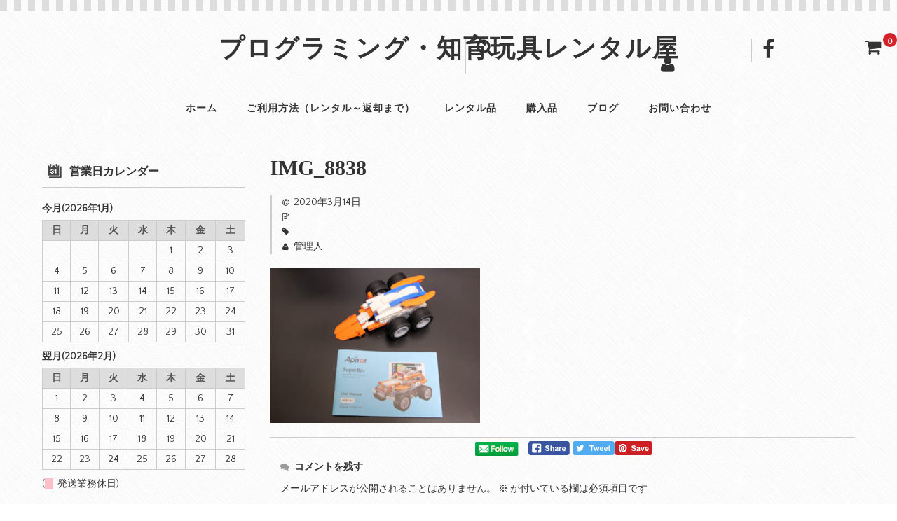

--- FILE ---
content_type: text/html; charset=UTF-8
request_url: https://edu-tool-rental.shop/apitor-superbot%EF%BC%88%E3%82%A2%E3%83%94%E3%82%BF%E2%80%95%E3%82%B9%E3%83%BC%E3%83%91%E3%83%BC%E3%83%9C%E3%83%83%E3%83%88%EF%BC%89-robot-kit/img_8838/
body_size: 15309
content:
<!DOCTYPE html>
<html dir="ltr" lang="ja"
	prefix="og: https://ogp.me/ns#" >
<head>
<meta charset="UTF-8" />
<meta name="viewport" content="width=device-width, user-scalable=no">
<meta name="format-detection" content="telephone=no"/>
<title>IMG_8838 | プログラミング・知育玩具レンタル屋</title>

		<!-- All in One SEO 4.4.4 - aioseo.com -->
		<meta name="robots" content="max-image-preview:large" />
		<link rel="canonical" href="https://edu-tool-rental.shop/apitor-superbot%ef%bc%88%e3%82%a2%e3%83%94%e3%82%bf%e2%80%95%e3%82%b9%e3%83%bc%e3%83%91%e3%83%bc%e3%83%9c%e3%83%83%e3%83%88%ef%bc%89-robot-kit/img_8838/" />
		<meta name="generator" content="All in One SEO (AIOSEO) 4.4.4" />
		<meta property="og:locale" content="ja_JP" />
		<meta property="og:site_name" content="プログラミング・知育玩具レンタル屋 | レゴやプログラミング教育道具レンタルショップ" />
		<meta property="og:type" content="article" />
		<meta property="og:title" content="IMG_8838 | プログラミング・知育玩具レンタル屋" />
		<meta property="og:url" content="https://edu-tool-rental.shop/apitor-superbot%ef%bc%88%e3%82%a2%e3%83%94%e3%82%bf%e2%80%95%e3%82%b9%e3%83%bc%e3%83%91%e3%83%bc%e3%83%9c%e3%83%83%e3%83%88%ef%bc%89-robot-kit/img_8838/" />
		<meta property="article:published_time" content="2020-03-14T09:29:06+00:00" />
		<meta property="article:modified_time" content="2020-03-14T09:29:06+00:00" />
		<meta name="twitter:card" content="summary" />
		<meta name="twitter:title" content="IMG_8838 | プログラミング・知育玩具レンタル屋" />
		<script type="application/ld+json" class="aioseo-schema">
			{"@context":"https:\/\/schema.org","@graph":[{"@type":"BreadcrumbList","@id":"https:\/\/edu-tool-rental.shop\/apitor-superbot%ef%bc%88%e3%82%a2%e3%83%94%e3%82%bf%e2%80%95%e3%82%b9%e3%83%bc%e3%83%91%e3%83%bc%e3%83%9c%e3%83%83%e3%83%88%ef%bc%89-robot-kit\/img_8838\/#breadcrumblist","itemListElement":[{"@type":"ListItem","@id":"https:\/\/edu-tool-rental.shop\/#listItem","position":1,"item":{"@type":"WebPage","@id":"https:\/\/edu-tool-rental.shop\/","name":"\u30db\u30fc\u30e0","description":"\u30d7\u30ed\u30b0\u30e9\u30df\u30f3\u30b0\u306b\u4f7f\u3046\u30ed\u30dc\u30c3\u30c8\u3084\u77e5\u80b2\u73a9\u5177\u306e\u30ec\u30f3\u30bf\u30eb\u30b5\u30a4\u30c8\u3067\u3059\u3002 \u8cfc\u5165\u3059\u308b\u524d\u306b\u8a66\u3057\u3066\u307f\u305f\u3044\u3001\u8272\u3005\u89e6\u3063\u3066\u307f\u305f\u3044\u306a\u3069\u306e\u8981\u671b\u304c\u3042\u308c\u3070\u3054\u89a7\u304f\u3060\u3055\u3044\u3002","url":"https:\/\/edu-tool-rental.shop\/"},"nextItem":"https:\/\/edu-tool-rental.shop\/apitor-superbot%ef%bc%88%e3%82%a2%e3%83%94%e3%82%bf%e2%80%95%e3%82%b9%e3%83%bc%e3%83%91%e3%83%bc%e3%83%9c%e3%83%83%e3%83%88%ef%bc%89-robot-kit\/img_8838\/#listItem"},{"@type":"ListItem","@id":"https:\/\/edu-tool-rental.shop\/apitor-superbot%ef%bc%88%e3%82%a2%e3%83%94%e3%82%bf%e2%80%95%e3%82%b9%e3%83%bc%e3%83%91%e3%83%bc%e3%83%9c%e3%83%83%e3%83%88%ef%bc%89-robot-kit\/img_8838\/#listItem","position":2,"item":{"@type":"WebPage","@id":"https:\/\/edu-tool-rental.shop\/apitor-superbot%ef%bc%88%e3%82%a2%e3%83%94%e3%82%bf%e2%80%95%e3%82%b9%e3%83%bc%e3%83%91%e3%83%bc%e3%83%9c%e3%83%83%e3%83%88%ef%bc%89-robot-kit\/img_8838\/","name":"IMG_8838","url":"https:\/\/edu-tool-rental.shop\/apitor-superbot%ef%bc%88%e3%82%a2%e3%83%94%e3%82%bf%e2%80%95%e3%82%b9%e3%83%bc%e3%83%91%e3%83%bc%e3%83%9c%e3%83%83%e3%83%88%ef%bc%89-robot-kit\/img_8838\/"},"previousItem":"https:\/\/edu-tool-rental.shop\/#listItem"}]},{"@type":"ItemPage","@id":"https:\/\/edu-tool-rental.shop\/apitor-superbot%ef%bc%88%e3%82%a2%e3%83%94%e3%82%bf%e2%80%95%e3%82%b9%e3%83%bc%e3%83%91%e3%83%bc%e3%83%9c%e3%83%83%e3%83%88%ef%bc%89-robot-kit\/img_8838\/#itempage","url":"https:\/\/edu-tool-rental.shop\/apitor-superbot%ef%bc%88%e3%82%a2%e3%83%94%e3%82%bf%e2%80%95%e3%82%b9%e3%83%bc%e3%83%91%e3%83%bc%e3%83%9c%e3%83%83%e3%83%88%ef%bc%89-robot-kit\/img_8838\/","name":"IMG_8838 | \u30d7\u30ed\u30b0\u30e9\u30df\u30f3\u30b0\u30fb\u77e5\u80b2\u73a9\u5177\u30ec\u30f3\u30bf\u30eb\u5c4b","inLanguage":"ja","isPartOf":{"@id":"https:\/\/edu-tool-rental.shop\/#website"},"breadcrumb":{"@id":"https:\/\/edu-tool-rental.shop\/apitor-superbot%ef%bc%88%e3%82%a2%e3%83%94%e3%82%bf%e2%80%95%e3%82%b9%e3%83%bc%e3%83%91%e3%83%bc%e3%83%9c%e3%83%83%e3%83%88%ef%bc%89-robot-kit\/img_8838\/#breadcrumblist"},"author":{"@id":"https:\/\/edu-tool-rental.shop\/author\/ozeki_kanri\/#author"},"creator":{"@id":"https:\/\/edu-tool-rental.shop\/author\/ozeki_kanri\/#author"},"datePublished":"2020-03-14T09:29:06+09:00","dateModified":"2020-03-14T09:29:06+09:00"},{"@type":"Organization","@id":"https:\/\/edu-tool-rental.shop\/#organization","name":"\u30d7\u30ed\u30b0\u30e9\u30df\u30f3\u30b0\u30fb\u77e5\u80b2\u73a9\u5177\u30ec\u30f3\u30bf\u30eb\u5c4b","url":"https:\/\/edu-tool-rental.shop\/"},{"@type":"Person","@id":"https:\/\/edu-tool-rental.shop\/author\/ozeki_kanri\/#author","url":"https:\/\/edu-tool-rental.shop\/author\/ozeki_kanri\/","name":"\u7ba1\u7406\u4eba","image":{"@type":"ImageObject","@id":"https:\/\/edu-tool-rental.shop\/apitor-superbot%ef%bc%88%e3%82%a2%e3%83%94%e3%82%bf%e2%80%95%e3%82%b9%e3%83%bc%e3%83%91%e3%83%bc%e3%83%9c%e3%83%83%e3%83%88%ef%bc%89-robot-kit\/img_8838\/#authorImage","url":"https:\/\/secure.gravatar.com\/avatar\/80cfdb77ead864f20401658a16d736f0?s=96&d=mm&r=g","width":96,"height":96,"caption":"\u7ba1\u7406\u4eba"}},{"@type":"WebSite","@id":"https:\/\/edu-tool-rental.shop\/#website","url":"https:\/\/edu-tool-rental.shop\/","name":"\u30d7\u30ed\u30b0\u30e9\u30df\u30f3\u30b0\u30fb\u77e5\u80b2\u73a9\u5177\u30ec\u30f3\u30bf\u30eb\u5c4b","description":"\u30ec\u30b4\u3084\u30d7\u30ed\u30b0\u30e9\u30df\u30f3\u30b0\u6559\u80b2\u9053\u5177\u30ec\u30f3\u30bf\u30eb\u30b7\u30e7\u30c3\u30d7","inLanguage":"ja","publisher":{"@id":"https:\/\/edu-tool-rental.shop\/#organization"}}]}
		</script>
		<!-- All in One SEO -->

<link rel='dns-prefetch' href='//fonts.googleapis.com' />
<link rel="alternate" type="application/rss+xml" title="プログラミング・知育玩具レンタル屋 &raquo; IMG_8838 のコメントのフィード" href="https://edu-tool-rental.shop/apitor-superbot%ef%bc%88%e3%82%a2%e3%83%94%e3%82%bf%e2%80%95%e3%82%b9%e3%83%bc%e3%83%91%e3%83%bc%e3%83%9c%e3%83%83%e3%83%88%ef%bc%89-robot-kit/img_8838/feed/" />
<script type="text/javascript">
window._wpemojiSettings = {"baseUrl":"https:\/\/s.w.org\/images\/core\/emoji\/14.0.0\/72x72\/","ext":".png","svgUrl":"https:\/\/s.w.org\/images\/core\/emoji\/14.0.0\/svg\/","svgExt":".svg","source":{"concatemoji":"https:\/\/edu-tool-rental.shop\/wp-includes\/js\/wp-emoji-release.min.js?ver=6.2.2"}};
/*! This file is auto-generated */
!function(e,a,t){var n,r,o,i=a.createElement("canvas"),p=i.getContext&&i.getContext("2d");function s(e,t){p.clearRect(0,0,i.width,i.height),p.fillText(e,0,0);e=i.toDataURL();return p.clearRect(0,0,i.width,i.height),p.fillText(t,0,0),e===i.toDataURL()}function c(e){var t=a.createElement("script");t.src=e,t.defer=t.type="text/javascript",a.getElementsByTagName("head")[0].appendChild(t)}for(o=Array("flag","emoji"),t.supports={everything:!0,everythingExceptFlag:!0},r=0;r<o.length;r++)t.supports[o[r]]=function(e){if(p&&p.fillText)switch(p.textBaseline="top",p.font="600 32px Arial",e){case"flag":return s("\ud83c\udff3\ufe0f\u200d\u26a7\ufe0f","\ud83c\udff3\ufe0f\u200b\u26a7\ufe0f")?!1:!s("\ud83c\uddfa\ud83c\uddf3","\ud83c\uddfa\u200b\ud83c\uddf3")&&!s("\ud83c\udff4\udb40\udc67\udb40\udc62\udb40\udc65\udb40\udc6e\udb40\udc67\udb40\udc7f","\ud83c\udff4\u200b\udb40\udc67\u200b\udb40\udc62\u200b\udb40\udc65\u200b\udb40\udc6e\u200b\udb40\udc67\u200b\udb40\udc7f");case"emoji":return!s("\ud83e\udef1\ud83c\udffb\u200d\ud83e\udef2\ud83c\udfff","\ud83e\udef1\ud83c\udffb\u200b\ud83e\udef2\ud83c\udfff")}return!1}(o[r]),t.supports.everything=t.supports.everything&&t.supports[o[r]],"flag"!==o[r]&&(t.supports.everythingExceptFlag=t.supports.everythingExceptFlag&&t.supports[o[r]]);t.supports.everythingExceptFlag=t.supports.everythingExceptFlag&&!t.supports.flag,t.DOMReady=!1,t.readyCallback=function(){t.DOMReady=!0},t.supports.everything||(n=function(){t.readyCallback()},a.addEventListener?(a.addEventListener("DOMContentLoaded",n,!1),e.addEventListener("load",n,!1)):(e.attachEvent("onload",n),a.attachEvent("onreadystatechange",function(){"complete"===a.readyState&&t.readyCallback()})),(e=t.source||{}).concatemoji?c(e.concatemoji):e.wpemoji&&e.twemoji&&(c(e.twemoji),c(e.wpemoji)))}(window,document,window._wpemojiSettings);
</script>
<style type="text/css">
img.wp-smiley,
img.emoji {
	display: inline !important;
	border: none !important;
	box-shadow: none !important;
	height: 1em !important;
	width: 1em !important;
	margin: 0 0.07em !important;
	vertical-align: -0.1em !important;
	background: none !important;
	padding: 0 !important;
}
</style>
	<link rel='stylesheet' id='parent-style-css' href='https://edu-tool-rental.shop/wp-content/themes/welcart_basic/style.css?ver=6.2.2' type='text/css' media='all' />
<link rel='stylesheet' id='parent-welcart-style-css' href='https://edu-tool-rental.shop/wp-content/themes/welcart_basic/usces_cart.css?ver=1.0' type='text/css' media='all' />
<link rel='stylesheet' id='google-fonts-css' href='https://fonts.googleapis.com/css?family=Quattrocento+Sans%7CParisienne&#038;ver=6.2.2' type='text/css' media='all' />
<link rel='stylesheet' id='wp-block-library-css' href='https://edu-tool-rental.shop/wp-includes/css/dist/block-library/style.min.css?ver=6.2.2' type='text/css' media='all' />
<link rel='stylesheet' id='classic-theme-styles-css' href='https://edu-tool-rental.shop/wp-includes/css/classic-themes.min.css?ver=6.2.2' type='text/css' media='all' />
<style id='global-styles-inline-css' type='text/css'>
body{--wp--preset--color--black: #000000;--wp--preset--color--cyan-bluish-gray: #abb8c3;--wp--preset--color--white: #ffffff;--wp--preset--color--pale-pink: #f78da7;--wp--preset--color--vivid-red: #cf2e2e;--wp--preset--color--luminous-vivid-orange: #ff6900;--wp--preset--color--luminous-vivid-amber: #fcb900;--wp--preset--color--light-green-cyan: #7bdcb5;--wp--preset--color--vivid-green-cyan: #00d084;--wp--preset--color--pale-cyan-blue: #8ed1fc;--wp--preset--color--vivid-cyan-blue: #0693e3;--wp--preset--color--vivid-purple: #9b51e0;--wp--preset--gradient--vivid-cyan-blue-to-vivid-purple: linear-gradient(135deg,rgba(6,147,227,1) 0%,rgb(155,81,224) 100%);--wp--preset--gradient--light-green-cyan-to-vivid-green-cyan: linear-gradient(135deg,rgb(122,220,180) 0%,rgb(0,208,130) 100%);--wp--preset--gradient--luminous-vivid-amber-to-luminous-vivid-orange: linear-gradient(135deg,rgba(252,185,0,1) 0%,rgba(255,105,0,1) 100%);--wp--preset--gradient--luminous-vivid-orange-to-vivid-red: linear-gradient(135deg,rgba(255,105,0,1) 0%,rgb(207,46,46) 100%);--wp--preset--gradient--very-light-gray-to-cyan-bluish-gray: linear-gradient(135deg,rgb(238,238,238) 0%,rgb(169,184,195) 100%);--wp--preset--gradient--cool-to-warm-spectrum: linear-gradient(135deg,rgb(74,234,220) 0%,rgb(151,120,209) 20%,rgb(207,42,186) 40%,rgb(238,44,130) 60%,rgb(251,105,98) 80%,rgb(254,248,76) 100%);--wp--preset--gradient--blush-light-purple: linear-gradient(135deg,rgb(255,206,236) 0%,rgb(152,150,240) 100%);--wp--preset--gradient--blush-bordeaux: linear-gradient(135deg,rgb(254,205,165) 0%,rgb(254,45,45) 50%,rgb(107,0,62) 100%);--wp--preset--gradient--luminous-dusk: linear-gradient(135deg,rgb(255,203,112) 0%,rgb(199,81,192) 50%,rgb(65,88,208) 100%);--wp--preset--gradient--pale-ocean: linear-gradient(135deg,rgb(255,245,203) 0%,rgb(182,227,212) 50%,rgb(51,167,181) 100%);--wp--preset--gradient--electric-grass: linear-gradient(135deg,rgb(202,248,128) 0%,rgb(113,206,126) 100%);--wp--preset--gradient--midnight: linear-gradient(135deg,rgb(2,3,129) 0%,rgb(40,116,252) 100%);--wp--preset--duotone--dark-grayscale: url('#wp-duotone-dark-grayscale');--wp--preset--duotone--grayscale: url('#wp-duotone-grayscale');--wp--preset--duotone--purple-yellow: url('#wp-duotone-purple-yellow');--wp--preset--duotone--blue-red: url('#wp-duotone-blue-red');--wp--preset--duotone--midnight: url('#wp-duotone-midnight');--wp--preset--duotone--magenta-yellow: url('#wp-duotone-magenta-yellow');--wp--preset--duotone--purple-green: url('#wp-duotone-purple-green');--wp--preset--duotone--blue-orange: url('#wp-duotone-blue-orange');--wp--preset--font-size--small: 13px;--wp--preset--font-size--medium: 20px;--wp--preset--font-size--large: 36px;--wp--preset--font-size--x-large: 42px;--wp--preset--spacing--20: 0.44rem;--wp--preset--spacing--30: 0.67rem;--wp--preset--spacing--40: 1rem;--wp--preset--spacing--50: 1.5rem;--wp--preset--spacing--60: 2.25rem;--wp--preset--spacing--70: 3.38rem;--wp--preset--spacing--80: 5.06rem;--wp--preset--shadow--natural: 6px 6px 9px rgba(0, 0, 0, 0.2);--wp--preset--shadow--deep: 12px 12px 50px rgba(0, 0, 0, 0.4);--wp--preset--shadow--sharp: 6px 6px 0px rgba(0, 0, 0, 0.2);--wp--preset--shadow--outlined: 6px 6px 0px -3px rgba(255, 255, 255, 1), 6px 6px rgba(0, 0, 0, 1);--wp--preset--shadow--crisp: 6px 6px 0px rgba(0, 0, 0, 1);}:where(.is-layout-flex){gap: 0.5em;}body .is-layout-flow > .alignleft{float: left;margin-inline-start: 0;margin-inline-end: 2em;}body .is-layout-flow > .alignright{float: right;margin-inline-start: 2em;margin-inline-end: 0;}body .is-layout-flow > .aligncenter{margin-left: auto !important;margin-right: auto !important;}body .is-layout-constrained > .alignleft{float: left;margin-inline-start: 0;margin-inline-end: 2em;}body .is-layout-constrained > .alignright{float: right;margin-inline-start: 2em;margin-inline-end: 0;}body .is-layout-constrained > .aligncenter{margin-left: auto !important;margin-right: auto !important;}body .is-layout-constrained > :where(:not(.alignleft):not(.alignright):not(.alignfull)){max-width: var(--wp--style--global--content-size);margin-left: auto !important;margin-right: auto !important;}body .is-layout-constrained > .alignwide{max-width: var(--wp--style--global--wide-size);}body .is-layout-flex{display: flex;}body .is-layout-flex{flex-wrap: wrap;align-items: center;}body .is-layout-flex > *{margin: 0;}:where(.wp-block-columns.is-layout-flex){gap: 2em;}.has-black-color{color: var(--wp--preset--color--black) !important;}.has-cyan-bluish-gray-color{color: var(--wp--preset--color--cyan-bluish-gray) !important;}.has-white-color{color: var(--wp--preset--color--white) !important;}.has-pale-pink-color{color: var(--wp--preset--color--pale-pink) !important;}.has-vivid-red-color{color: var(--wp--preset--color--vivid-red) !important;}.has-luminous-vivid-orange-color{color: var(--wp--preset--color--luminous-vivid-orange) !important;}.has-luminous-vivid-amber-color{color: var(--wp--preset--color--luminous-vivid-amber) !important;}.has-light-green-cyan-color{color: var(--wp--preset--color--light-green-cyan) !important;}.has-vivid-green-cyan-color{color: var(--wp--preset--color--vivid-green-cyan) !important;}.has-pale-cyan-blue-color{color: var(--wp--preset--color--pale-cyan-blue) !important;}.has-vivid-cyan-blue-color{color: var(--wp--preset--color--vivid-cyan-blue) !important;}.has-vivid-purple-color{color: var(--wp--preset--color--vivid-purple) !important;}.has-black-background-color{background-color: var(--wp--preset--color--black) !important;}.has-cyan-bluish-gray-background-color{background-color: var(--wp--preset--color--cyan-bluish-gray) !important;}.has-white-background-color{background-color: var(--wp--preset--color--white) !important;}.has-pale-pink-background-color{background-color: var(--wp--preset--color--pale-pink) !important;}.has-vivid-red-background-color{background-color: var(--wp--preset--color--vivid-red) !important;}.has-luminous-vivid-orange-background-color{background-color: var(--wp--preset--color--luminous-vivid-orange) !important;}.has-luminous-vivid-amber-background-color{background-color: var(--wp--preset--color--luminous-vivid-amber) !important;}.has-light-green-cyan-background-color{background-color: var(--wp--preset--color--light-green-cyan) !important;}.has-vivid-green-cyan-background-color{background-color: var(--wp--preset--color--vivid-green-cyan) !important;}.has-pale-cyan-blue-background-color{background-color: var(--wp--preset--color--pale-cyan-blue) !important;}.has-vivid-cyan-blue-background-color{background-color: var(--wp--preset--color--vivid-cyan-blue) !important;}.has-vivid-purple-background-color{background-color: var(--wp--preset--color--vivid-purple) !important;}.has-black-border-color{border-color: var(--wp--preset--color--black) !important;}.has-cyan-bluish-gray-border-color{border-color: var(--wp--preset--color--cyan-bluish-gray) !important;}.has-white-border-color{border-color: var(--wp--preset--color--white) !important;}.has-pale-pink-border-color{border-color: var(--wp--preset--color--pale-pink) !important;}.has-vivid-red-border-color{border-color: var(--wp--preset--color--vivid-red) !important;}.has-luminous-vivid-orange-border-color{border-color: var(--wp--preset--color--luminous-vivid-orange) !important;}.has-luminous-vivid-amber-border-color{border-color: var(--wp--preset--color--luminous-vivid-amber) !important;}.has-light-green-cyan-border-color{border-color: var(--wp--preset--color--light-green-cyan) !important;}.has-vivid-green-cyan-border-color{border-color: var(--wp--preset--color--vivid-green-cyan) !important;}.has-pale-cyan-blue-border-color{border-color: var(--wp--preset--color--pale-cyan-blue) !important;}.has-vivid-cyan-blue-border-color{border-color: var(--wp--preset--color--vivid-cyan-blue) !important;}.has-vivid-purple-border-color{border-color: var(--wp--preset--color--vivid-purple) !important;}.has-vivid-cyan-blue-to-vivid-purple-gradient-background{background: var(--wp--preset--gradient--vivid-cyan-blue-to-vivid-purple) !important;}.has-light-green-cyan-to-vivid-green-cyan-gradient-background{background: var(--wp--preset--gradient--light-green-cyan-to-vivid-green-cyan) !important;}.has-luminous-vivid-amber-to-luminous-vivid-orange-gradient-background{background: var(--wp--preset--gradient--luminous-vivid-amber-to-luminous-vivid-orange) !important;}.has-luminous-vivid-orange-to-vivid-red-gradient-background{background: var(--wp--preset--gradient--luminous-vivid-orange-to-vivid-red) !important;}.has-very-light-gray-to-cyan-bluish-gray-gradient-background{background: var(--wp--preset--gradient--very-light-gray-to-cyan-bluish-gray) !important;}.has-cool-to-warm-spectrum-gradient-background{background: var(--wp--preset--gradient--cool-to-warm-spectrum) !important;}.has-blush-light-purple-gradient-background{background: var(--wp--preset--gradient--blush-light-purple) !important;}.has-blush-bordeaux-gradient-background{background: var(--wp--preset--gradient--blush-bordeaux) !important;}.has-luminous-dusk-gradient-background{background: var(--wp--preset--gradient--luminous-dusk) !important;}.has-pale-ocean-gradient-background{background: var(--wp--preset--gradient--pale-ocean) !important;}.has-electric-grass-gradient-background{background: var(--wp--preset--gradient--electric-grass) !important;}.has-midnight-gradient-background{background: var(--wp--preset--gradient--midnight) !important;}.has-small-font-size{font-size: var(--wp--preset--font-size--small) !important;}.has-medium-font-size{font-size: var(--wp--preset--font-size--medium) !important;}.has-large-font-size{font-size: var(--wp--preset--font-size--large) !important;}.has-x-large-font-size{font-size: var(--wp--preset--font-size--x-large) !important;}
.wp-block-navigation a:where(:not(.wp-element-button)){color: inherit;}
:where(.wp-block-columns.is-layout-flex){gap: 2em;}
.wp-block-pullquote{font-size: 1.5em;line-height: 1.6;}
</style>
<link rel='stylesheet' id='contact-form-7-css' href='https://edu-tool-rental.shop/wp-content/plugins/contact-form-7/includes/css/styles.css?ver=5.8' type='text/css' media='all' />
<link rel='stylesheet' id='SFSIPLUSmainCss-css' href='https://edu-tool-rental.shop/wp-content/plugins/ultimate-social-media-plus/css/sfsi-style.css?ver=3.5.8' type='text/css' media='all' />
<link rel='stylesheet' id='slick-style-css' href='https://edu-tool-rental.shop/wp-content/themes/welcart_basic-carina/css/slick.css?ver=1.0' type='text/css' media='all' />
<link rel='stylesheet' id='slick-theme-style-css' href='https://edu-tool-rental.shop/wp-content/themes/welcart_basic-carina/css/slick-theme.css?ver=1.0' type='text/css' media='all' />
<link rel='stylesheet' id='wc-basic-style-css' href='https://edu-tool-rental.shop/wp-content/themes/welcart_basic-carina/style.css?ver=1.7.7' type='text/css' media='all' />
<link rel='stylesheet' id='font-awesome-css' href='https://edu-tool-rental.shop/wp-content/themes/welcart_basic/font-awesome/font-awesome.min.css?ver=1.0' type='text/css' media='all' />
<link rel='stylesheet' id='luminous-basic-css-css' href='https://edu-tool-rental.shop/wp-content/themes/welcart_basic/css/luminous-basic.css?ver=1.0' type='text/css' media='all' />
<link rel='stylesheet' id='usces_default_css-css' href='https://edu-tool-rental.shop/wp-content/plugins/usc-e-shop/css/usces_default.css?ver=2.8.20.2308071' type='text/css' media='all' />
<link rel='stylesheet' id='dashicons-css' href='https://edu-tool-rental.shop/wp-includes/css/dashicons.min.css?ver=6.2.2' type='text/css' media='all' />
<link rel='stylesheet' id='theme_cart_css-css' href='https://edu-tool-rental.shop/wp-content/themes/welcart_basic-carina/usces_cart.css?ver=2.8.20.2308071' type='text/css' media='all' />
<link rel='stylesheet' id='hcb-style-css' href='https://edu-tool-rental.shop/wp-content/plugins/highlighting-code-block/build/css/hcb--light.css?ver=1.7.0' type='text/css' media='all' />
<style id='hcb-style-inline-css' type='text/css'>
:root{--hcb-font-size: 14px}:root{--hcb-font-size--mobile: 13px}:root{--hcb-font-family:Menlo, Consolas, "Hiragino Kaku Gothic ProN", "Hiragino Sans", Meiryo, sans-serif;}
</style>
<script type='text/javascript' src='https://edu-tool-rental.shop/wp-includes/js/jquery/jquery.min.js?ver=3.6.4' id='jquery-core-js'></script>
<script type='text/javascript' src='https://edu-tool-rental.shop/wp-includes/js/jquery/jquery-migrate.min.js?ver=3.4.0' id='jquery-migrate-js'></script>
<script type='text/javascript' src='https://edu-tool-rental.shop/wp-content/themes/welcart_basic-carina/js/wcct-customized.js?ver=1.0' id='wcct-customized-js'></script>
<script type='text/javascript' src='https://edu-tool-rental.shop/wp-content/themes/welcart_basic-carina/js/wcct-menu.js?ver=1.0' id='wcct-menu-js'></script>
<script type='text/javascript' src='https://edu-tool-rental.shop/wp-content/themes/welcart_basic-carina/js/slick.min.js?ver=1.0' id='slick-js-js'></script>
<script type='text/javascript' src='https://edu-tool-rental.shop/wp-content/themes/welcart_basic-carina/js/wcct-slick.js?ver=1.0' id='wcct-slick-js-js'></script>
<script type='text/javascript' src='https://edu-tool-rental.shop/wp-content/themes/welcart_basic/js/front-customized.js?ver=1.0' id='wc-basic-js-js'></script>
<link rel="https://api.w.org/" href="https://edu-tool-rental.shop/wp-json/" /><link rel="alternate" type="application/json" href="https://edu-tool-rental.shop/wp-json/wp/v2/media/414" /><link rel="EditURI" type="application/rsd+xml" title="RSD" href="https://edu-tool-rental.shop/xmlrpc.php?rsd" />
<link rel="wlwmanifest" type="application/wlwmanifest+xml" href="https://edu-tool-rental.shop/wp-includes/wlwmanifest.xml" />
<meta name="generator" content="WordPress 6.2.2" />
<link rel='shortlink' href='https://edu-tool-rental.shop/?p=414' />
<link rel="alternate" type="application/json+oembed" href="https://edu-tool-rental.shop/wp-json/oembed/1.0/embed?url=https%3A%2F%2Fedu-tool-rental.shop%2Fapitor-superbot%25ef%25bc%2588%25e3%2582%25a2%25e3%2583%2594%25e3%2582%25bf%25e2%2580%2595%25e3%2582%25b9%25e3%2583%25bc%25e3%2583%2591%25e3%2583%25bc%25e3%2583%259c%25e3%2583%2583%25e3%2583%2588%25ef%25bc%2589-robot-kit%2Fimg_8838%2F" />
<link rel="alternate" type="text/xml+oembed" href="https://edu-tool-rental.shop/wp-json/oembed/1.0/embed?url=https%3A%2F%2Fedu-tool-rental.shop%2Fapitor-superbot%25ef%25bc%2588%25e3%2582%25a2%25e3%2583%2594%25e3%2582%25bf%25e2%2580%2595%25e3%2582%25b9%25e3%2583%25bc%25e3%2583%2591%25e3%2583%25bc%25e3%2583%259c%25e3%2583%2583%25e3%2583%2588%25ef%25bc%2589-robot-kit%2Fimg_8838%2F&#038;format=xml" />

		<!-- GA Google Analytics @ https://m0n.co/ga -->
		<script>
			(function(i,s,o,g,r,a,m){i['GoogleAnalyticsObject']=r;i[r]=i[r]||function(){
			(i[r].q=i[r].q||[]).push(arguments)},i[r].l=1*new Date();a=s.createElement(o),
			m=s.getElementsByTagName(o)[0];a.async=1;a.src=g;m.parentNode.insertBefore(a,m)
			})(window,document,'script','https://www.google-analytics.com/analytics.js','ga');
			ga('create', 'UA-37638782-4', 'auto');
			ga('send', 'pageview');
		</script>

		<script>
		window.addEventListener("sfsi_plus_functions_loaded", function() {
			var body = document.getElementsByTagName('body')[0];
			// console.log(body);
			body.classList.add("sfsi_plus_3.53");
		})
		// window.addEventListener('sfsi_plus_functions_loaded',function(e) {
		// 	jQuery("body").addClass("sfsi_plus_3.53")
		// });
		jQuery(document).ready(function(e) {
			jQuery("body").addClass("sfsi_plus_3.53")
		});

		function sfsi_plus_processfurther(ref) {
			var feed_id = '';
			var feedtype = 8;
			var email = jQuery(ref).find('input[name="email"]').val();
			var filter = /^([a-zA-Z0-9_\.\-])+\@(([a-zA-Z0-9\-])+\.)+([a-zA-Z0-9]{2,4})+$/;
			if ((email != "Enter your email") && (filter.test(email))) {
				if (feedtype == "8") {
					var url = "https://api.follow.it/subscription-form/" + feed_id + "/" + feedtype;
					window.open(url, "popupwindow", "scrollbars=yes,width=1080,height=760");
					return true;
				}
			} else {
				alert("Please enter email address");
				jQuery(ref).find('input[name="email"]').focus();
				return false;
			}
		}
	</script>
	<style>
		.sfsi_plus_subscribe_Popinner {
			width: 100% !important;
			height: auto !important;
			border: 1px solid #b5b5b5 !important;
			padding: 18px 0px !important;
			background-color: #ffffff !important;
		}

		.sfsi_plus_subscribe_Popinner form {
			margin: 0 20px !important;
		}

		.sfsi_plus_subscribe_Popinner h5 {
			font-family: Helvetica,Arial,sans-serif !important;

			font-weight: bold !important;
			color: #000000 !important;
			font-size: 16px !important;
			text-align: center !important;
			margin: 0 0 10px !important;
			padding: 0 !important;
		}

		.sfsi_plus_subscription_form_field {
			margin: 5px 0 !important;
			width: 100% !important;
			display: inline-flex;
			display: -webkit-inline-flex;
		}

		.sfsi_plus_subscription_form_field input {
			width: 100% !important;
			padding: 10px 0px !important;
		}

		.sfsi_plus_subscribe_Popinner input[type=email] {
			font-family: Helvetica,Arial,sans-serif !important;

			font-style: normal !important;
			color:  !important;
			font-size: 14px !important;
			text-align: center !important;
		}

		.sfsi_plus_subscribe_Popinner input[type=email]::-webkit-input-placeholder {
			font-family: Helvetica,Arial,sans-serif !important;

			font-style: normal !important;
			color:  !important;
			font-size: 14px !important;
			text-align: center !important;
		}

		.sfsi_plus_subscribe_Popinner input[type=email]:-moz-placeholder {
			/* Firefox 18- */
			font-family: Helvetica,Arial,sans-serif !important;

			font-style: normal !important;
			color:  !important;
			font-size: 14px !important;
			text-align: center !important;
		}

		.sfsi_plus_subscribe_Popinner input[type=email]::-moz-placeholder {
			/* Firefox 19+ */
			font-family: Helvetica,Arial,sans-serif !important;

			font-style: normal !important;
			color:  !important;
			font-size: 14px !important;
			text-align: center !important;
		}

		.sfsi_plus_subscribe_Popinner input[type=email]:-ms-input-placeholder {
			font-family: Helvetica,Arial,sans-serif !important;

			font-style: normal !important;
			color:  !important;
			font-size: 14px !important;
			text-align: center !important;
		}

		.sfsi_plus_subscribe_Popinner input[type=submit] {
			font-family: Helvetica,Arial,sans-serif !important;

			font-weight: bold !important;
			color: #000000 !important;
			font-size: 16px !important;
			text-align: center !important;
			background-color: #dedede !important;
		}
	</style>
	<style type="text/css" id="custom-background-css">
body.custom-background { background-image: url("https://edu-tool-rental.shop/wp-content/themes/welcart_basic-carina/images/carina-bg.gif"); background-position: left top; background-size: auto; background-repeat: repeat; background-attachment: scroll; }
</style>
	<link rel="icon" href="https://edu-tool-rental.shop/wp-content/uploads/2019/05/favicon-2.ico" sizes="32x32" />
<link rel="icon" href="https://edu-tool-rental.shop/wp-content/uploads/2019/05/favicon-2.ico" sizes="192x192" />
<link rel="apple-touch-icon" href="https://edu-tool-rental.shop/wp-content/uploads/2019/05/favicon-2.ico" />
<meta name="msapplication-TileImage" content="https://edu-tool-rental.shop/wp-content/uploads/2019/05/favicon-2.ico" />
</head>

<body class="attachment attachment-template-default single single-attachment postid-414 attachmentid-414 attachment-jpeg custom-background sfsi_plus_actvite_theme_default">
	
<div class="site">
	<header id="masthead" class="site-header">

				<div class="site-title">
			<a href="https://edu-tool-rental.shop/" title="プログラミング・知育玩具レンタル屋" rel="home">
				プログラミング・知育玩具レンタル屋	
			</a>
		</div>

				
							<div class="incart-btn"><a href="https://edu-tool-rental.shop/usces-cart/"><i class="fa fa-shopping-cart"></i><span class="total-quant" id="widgetcart-total-quant">0</span></a></div>
			
			<div class="menu-bar"><p class="menu-trigger"><span></span><span></span><span></span></p></div>
	
			<div id="mobile-menu">
				<div class="snav">
					<div class="search-box">
						<i class="fa fa-search"></i>
						<form role="search" method="get" action="https://edu-tool-rental.shop/" >
		<div class="s-box">
			<input type="text" value="" name="s" id="head-s-text" class="search-text" />
			<input type="submit" id="head-s-submit" class="searchsubmit" value="&#xf002;" />
		</div>
	</form>					</div>
		
										<div class="membership">
						<i class="fa fa-user"></i>
						<ul class="cf">
															<li>ゲスト</li>
								<li><a href="https://edu-tool-rental.shop/usces-member/?usces_page=login" class="usces_login_a">ログイン</a></li>
								<li><a href="https://edu-tool-rental.shop/usces-member/?usces_page=newmember">新規会員登録</a></li>
													</ul>
					</div>
									</div><!-- .sub-nav -->
	
								<div class="sns-wrapper">
				<ul class="sns cf">
										<li class="fb"><a href="https://www.facebook.com/eduToolRentalShop" target="_blank" rel="nofollow"><i class="fa fa-facebook"></i></a></li>
									</ul><!-- sns -->
				</div><!-- sns-wrapper -->
					
				<nav id="site-navigation" class="main-navigation" role="navigation">
				<div class="nav-menu-open"><ul id="menu-main_menu" class="header-nav-container cf"><li id="menu-item-31" class="menu-item menu-item-type-custom menu-item-object-custom menu-item-home menu-item-31"><a href="https://edu-tool-rental.shop">ホーム</a></li>
<li id="menu-item-42" class="menu-item menu-item-type-post_type menu-item-object-page menu-item-has-children menu-item-42"><a href="https://edu-tool-rental.shop/%e3%81%94%e5%88%a9%e7%94%a8%e6%96%b9%e6%b3%95/">ご利用方法（レンタル～返却まで）</a>
<ul class="sub-menu">
	<li id="menu-item-86" class="menu-item menu-item-type-post_type menu-item-object-page menu-item-86"><a href="https://edu-tool-rental.shop/%e3%81%94%e5%88%a9%e7%94%a8%e8%a6%8f%e7%b4%84/">利用規約</a></li>
	<li id="menu-item-95" class="menu-item menu-item-type-post_type menu-item-object-page menu-item-95"><a href="https://edu-tool-rental.shop/faqs/">Ｑ＆Ａ</a></li>
	<li id="menu-item-87" class="menu-item menu-item-type-post_type menu-item-object-page menu-item-87"><a href="https://edu-tool-rental.shop/%e7%89%b9%e5%ae%9a%e5%95%86%e5%8f%96%e5%bc%95%e6%b3%95%e3%81%ab%e5%9f%ba%e3%81%a5%e3%81%8f%e8%a1%a8%e8%a8%98/">特定商取引法に基づく表記</a></li>
	<li id="menu-item-94" class="menu-item menu-item-type-post_type menu-item-object-page menu-item-94"><a href="https://edu-tool-rental.shop/%e3%83%97%e3%83%a9%e3%82%a4%e3%83%90%e3%82%b7%e3%83%bc%e3%83%9d%e3%83%aa%e3%82%b7%e3%83%bc/">プライバシーポリシー</a></li>
	<li id="menu-item-88" class="menu-item menu-item-type-post_type menu-item-object-page menu-item-88"><a href="https://edu-tool-rental.shop/%e9%81%8b%e5%96%b6%e3%81%ab%e3%81%a4%e3%81%84%e3%81%a6/">運営について</a></li>
</ul>
</li>
<li id="menu-item-446" class="menu-item menu-item-type-taxonomy menu-item-object-category menu-item-446"><a href="https://edu-tool-rental.shop/category/item/rental/">レンタル品</a></li>
<li id="menu-item-447" class="menu-item menu-item-type-taxonomy menu-item-object-category menu-item-447"><a href="https://edu-tool-rental.shop/category/item/purchase/">購入品</a></li>
<li id="menu-item-45" class="menu-item menu-item-type-taxonomy menu-item-object-category menu-item-has-children menu-item-45"><a href="https://edu-tool-rental.shop/category/blog/">ブログ</a>
<ul class="sub-menu">
	<li id="menu-item-116" class="menu-item menu-item-type-taxonomy menu-item-object-category menu-item-116"><a href="https://edu-tool-rental.shop/category/blog/book/">書籍</a></li>
	<li id="menu-item-115" class="menu-item menu-item-type-taxonomy menu-item-object-category menu-item-115"><a href="https://edu-tool-rental.shop/category/blog/usage/">使い方</a></li>
	<li id="menu-item-185" class="menu-item menu-item-type-taxonomy menu-item-object-category menu-item-185"><a href="https://edu-tool-rental.shop/category/blog/introduce/">紹介</a></li>
	<li id="menu-item-114" class="menu-item menu-item-type-taxonomy menu-item-object-category menu-item-114"><a href="https://edu-tool-rental.shop/category/blog/news/">ニュース</a></li>
</ul>
</li>
<li id="menu-item-85" class="menu-item menu-item-type-post_type menu-item-object-page menu-item-85"><a href="https://edu-tool-rental.shop/%e3%81%8a%e5%95%8f%e3%81%84%e5%90%88%e3%82%8f%e3%81%9b/">お問い合わせ</a></li>
</ul></div>				</nav><!-- #site-navigation -->
			</div><!-- #mobile-menu -->
			</header><!-- #masthead -->

		
		<div id="main" class="wrapper two-column left-set">
	<div id="primary" class="site-content">
		<div id="content" role="main">

		
<article class="post-414 attachment type-attachment status-inherit" id="post-414">

	
	<header class="entry-header">
		<h1 class="entry-title">IMG_8838</h1>
	</header>
	
			<div class="entry-meta">
			<span class="date"><time>2020年3月14日</time></span>
			<span class="cat"></span>
			<span class="tag"></span>
			<span class="author">管理人</span>
		</div>
	
	<div class="entry-content">
		<p class="attachment"><a href='https://edu-tool-rental.shop/wp-content/uploads/2020/03/IMG_8838.jpg'><img width="300" height="221" src="https://edu-tool-rental.shop/wp-content/uploads/2020/03/IMG_8838-300x221.jpg" class="attachment-medium size-medium" alt="" decoding="async" loading="lazy" srcset="https://edu-tool-rental.shop/wp-content/uploads/2020/03/IMG_8838-300x221.jpg 300w, https://edu-tool-rental.shop/wp-content/uploads/2020/03/IMG_8838.jpg 728w" sizes="(max-width: 300px) 100vw, 300px" /></a></p>
<div class="sfsiaftrpstwpr"  style="text-align: center;"><div class='sfsi_plus_Sicons center' style='float:none; display: inline-block;'><div class='sfsi_plus_Sicons_text_wrapper' style='display: inline-block;margin-bottom: 0; margin-left: 0; margin-right: 8px; margin-top: 0; vertical-align: middle;width: auto;'><span></span></div><div class='sf_subscrbe' style='display: inline-block;vertical-align: middle;width: auto;'><a href="https://follow.it/now" target="_blank"><img src="https://edu-tool-rental.shop/wp-content/plugins/ultimate-social-media-plus/images/visit_icons/Follow/icon_Follow_en_US.png" /></a></div><div class='sf_fb' style='display: inline-block;vertical-align: middle;width: auto;'><div class="fb-like" data-href="https://edu-tool-rental.shop/apitor-superbot%ef%bc%88%e3%82%a2%e3%83%94%e3%82%bf%e2%80%95%e3%82%b9%e3%83%bc%e3%83%91%e3%83%bc%e3%83%9c%e3%83%83%e3%83%88%ef%bc%89-robot-kit/img_8838/" data-action="like" data-size="small" data-show-faces="false" data-share="false" data-layout="button" ></div></div><div class='sf_fb' style='display: inline-block;vertical-align: middle;width: auto;'><a target='_blank' href='https://www.facebook.com/sharer/sharer.php?u=https%3A%2F%2Fedu-tool-rental.shop%2Fapitor-superbot%EF%BC%88%E3%82%A2%E3%83%94%E3%82%BF%E2%80%95%E3%82%B9%E3%83%BC%E3%83%91%E3%83%BC%E3%83%9C%E3%83%83%E3%83%88%EF%BC%89-robot-kit%2Fimg_8838%2F' style='display:inline-block;'  > <img class='sfsi_wicon'  data-pin-nopin='true' width='auto' height='auto' alt='fb-share-icon' title='Facebook Share' src='https://edu-tool-rental.shop/wp-content/plugins/ultimate-social-media-plus/images/share_icons/fb_icons/en_US.svg''  /></a></div><div class='sf_twiter' style='display: inline-block;vertical-align: middle;width: auto;'><a target='_blank' href='https://twitter.com/intent/tweet?text=IMG_8838 https://edu-tool-rental.shop/apitor-superbot%ef%bc%88%e3%82%a2%e3%83%94%e3%82%bf%e2%80%95%e3%82%b9%e3%83%bc%e3%83%91%e3%83%bc%e3%83%9c%e3%83%83%e3%83%88%ef%bc%89-robot-kit/img_8838/'style='display:inline-block' >
			<img nopin=nopin width='auto' class='sfsi_plus_wicon' src='https://edu-tool-rental.shop/wp-content/plugins/ultimate-social-media-plus/images/share_icons/Twitter_Tweet/en_US_Tweet.svg' alt='Tweet' title='Tweet' />
		</a></div><div class='sf_pinit' style='display: inline-block;text-align:left;vertical-align: middle;'><a href='https://www.pinterest.com/pin/create/button/?url=&media=&description' style='display:inline-block;'><img class='sfsi_wicon'  data-pin-nopin='true' width='auto' height='auto' alt='Pin Share' title='Pin Share' src='https://edu-tool-rental.shop/wp-content/plugins/ultimate-social-media-plus/images/share_icons/en_US_save.svg' /></a></div></div></div>	</div><!-- .entry-content -->

</article>					<div class="comment-area">
						<div class="feedback">
													</div>
						
<div id="comments" class="comments-area">

	
	
		<div id="respond" class="comment-respond">
		<h2 id="reply-title" class="comment-reply-title">コメントを残す <small><a rel="nofollow" id="cancel-comment-reply-link" href="/apitor-superbot%EF%BC%88%E3%82%A2%E3%83%94%E3%82%BF%E2%80%95%E3%82%B9%E3%83%BC%E3%83%91%E3%83%BC%E3%83%9C%E3%83%83%E3%83%88%EF%BC%89-robot-kit/img_8838/#respond" style="display:none;">コメントをキャンセル</a></small></h2><form action="https://edu-tool-rental.shop/wp-comments-post.php" method="post" id="commentform" class="comment-form"><p class="comment-notes"><span id="email-notes">メールアドレスが公開されることはありません。</span> <span class="required-field-message"><span class="required">※</span> が付いている欄は必須項目です</span></p><p class="comment-form-comment"><label for="comment">コメント <span class="required">※</span></label> <textarea id="comment" name="comment" cols="45" rows="8" maxlength="65525" required="required"></textarea></p><p class="comment-form-author"><label for="author">名前 <span class="required">※</span></label> <input id="author" name="author" type="text" value="" size="30" maxlength="245" autocomplete="name" required="required" /></p>
<p class="comment-form-email"><label for="email">メール <span class="required">※</span></label> <input id="email" name="email" type="text" value="" size="30" maxlength="100" aria-describedby="email-notes" autocomplete="email" required="required" /></p>
<p class="comment-form-url"><label for="url">サイト</label> <input id="url" name="url" type="text" value="" size="30" maxlength="200" autocomplete="url" /></p>
<p class="form-submit"><input name="submit" type="submit" id="submit" class="submit" value="コメントを送信" /> <input type='hidden' name='comment_post_ID' value='414' id='comment_post_ID' />
<input type='hidden' name='comment_parent' id='comment_parent' value='0' />
</p><p style="display: none;"><input type="hidden" id="akismet_comment_nonce" name="akismet_comment_nonce" value="95a2d0fe89" /></p><p style="display: none !important;"><label>&#916;<textarea name="ak_hp_textarea" cols="45" rows="8" maxlength="100"></textarea></label><input type="hidden" id="ak_js_1" name="ak_js" value="226"/><script>document.getElementById( "ak_js_1" ).setAttribute( "value", ( new Date() ).getTime() );</script></p></form>	</div><!-- #respond -->
	
</div><!-- .comments-area -->
					</div><!-- .comment-area -->
					
		</div><!-- #content -->
	</div><!-- #primary -->


<aside id="secondary" class="widget-area" role="complementary">

	<section id="welcart_calendar-3" class="widget widget_welcart_calendar"><h3 class="widget_title"><img src="https://edu-tool-rental.shop/wp-content/themes/welcart_basic-carina/images/calendar.png" alt="営業日カレンダー" />営業日カレンダー</h3>
		<ul class="ucart_calendar_body ucart_widget_body"><li>
		<div class="this-month">
<table cellspacing="0" class="usces_calendar">
<caption>今月(2026年1月)</caption>
<thead>
	<tr>
		<th>日</th>
		<th>月</th>
		<th>火</th>
		<th>水</th>
		<th>木</th>
		<th>金</th>
		<th>土</th>
	</tr>
</thead>
<tbody>
	<tr>
			<td>&nbsp;</td>
					<td>&nbsp;</td>
					<td>&nbsp;</td>
					<td>&nbsp;</td>
					<td >1</td>
					<td >2</td>
					<td >3</td>
				</tr>
	<tr>
			<td  class="businesstoday">4</td>
					<td >5</td>
					<td >6</td>
					<td >7</td>
					<td >8</td>
					<td >9</td>
					<td >10</td>
				</tr>
	<tr>
			<td >11</td>
					<td >12</td>
					<td >13</td>
					<td >14</td>
					<td >15</td>
					<td >16</td>
					<td >17</td>
				</tr>
	<tr>
			<td >18</td>
					<td >19</td>
					<td >20</td>
					<td >21</td>
					<td >22</td>
					<td >23</td>
					<td >24</td>
				</tr>
	<tr>
			<td >25</td>
					<td >26</td>
					<td >27</td>
					<td >28</td>
					<td >29</td>
					<td >30</td>
					<td >31</td>
				</tr>
</tbody>
</table>
</div>
<div class="next-month">
<table cellspacing="0" class="usces_calendar">
<caption>翌月(2026年2月)</caption>
<thead>
	<tr>
		<th>日</th>
		<th>月</th>
		<th>火</th>
		<th>水</th>
		<th>木</th>
		<th>金</th>
		<th>土</th>
	</tr>
</thead>
<tbody>
	<tr>
			<td >1</td>
					<td >2</td>
					<td >3</td>
					<td >4</td>
					<td >5</td>
					<td >6</td>
					<td >7</td>
				</tr>
	<tr>
			<td >8</td>
					<td >9</td>
					<td >10</td>
					<td >11</td>
					<td >12</td>
					<td >13</td>
					<td >14</td>
				</tr>
	<tr>
			<td >15</td>
					<td >16</td>
					<td >17</td>
					<td >18</td>
					<td >19</td>
					<td >20</td>
					<td >21</td>
				</tr>
	<tr>
			<td >22</td>
					<td >23</td>
					<td >24</td>
					<td >25</td>
					<td >26</td>
					<td >27</td>
					<td >28</td>
				</tr>
</tbody>
</table>
</div>
(<span class="business_days_exp_box businessday">&nbsp;&nbsp;&nbsp;&nbsp;</span>&nbsp;&nbsp;発送業務休日)
		</li></ul>

		</section>
</aside><!-- #secondary -->
	</div><!-- #main -->
	
	<aside id="tertiary" class="widget-area footer-widget" role="complementary">
    <div class="wrapper">
		<div class="columnleft">
		<section id="welcart_category-3" class="widget widget_welcart_category"><h3 class="widget_title"><img src="https://edu-tool-rental.shop/wp-content/themes/welcart_basic-carina/images/category.png" alt="商品カテゴリー" />商品カテゴリー</h3>
		<ul class="ucart_widget_body">
			<li class="cat-item cat-item-16"><a href="https://edu-tool-rental.shop/category/item/itemgenre/art/">アート</a>
</li>
	<li class="cat-item cat-item-13"><a href="https://edu-tool-rental.shop/category/item/itemgenre/programming/">プログラミング教育</a>
</li>
	<li class="cat-item cat-item-21"><a href="https://edu-tool-rental.shop/category/item/itemgenre/block/">ブロック</a>
</li>
	<li class="cat-item cat-item-19"><a href="https://edu-tool-rental.shop/category/item/itemgenre/science/">科学</a>
</li>
	<li class="cat-item cat-item-20"><a href="https://edu-tool-rental.shop/category/item/itemgenre/music/">音楽</a>
</li>
		</ul>

		</section>		</div>
		
		<div class="columncenter">
		<section id="welcart_featured-3" class="widget widget_welcart_featured"><h3 class="widget_title"><img src="https://edu-tool-rental.shop/wp-content/themes/welcart_basic-carina/images/osusume.png" alt="お勧め商品" />お勧め商品</h3>
		<ul class="ucart_featured_body ucart_widget_body">
					<li class="featured_list">
			<div class="thumimg"><a href="https://edu-tool-rental.shop/sphero-bolt%ef%bc%88%e3%82%b9%e3%83%95%e3%82%a3%e3%83%ad-%e3%83%9c%e3%83%ab%e3%83%88%ef%bc%89/"><img width="150" height="150" src="https://edu-tool-rental.shop/wp-content/uploads/2019/11/P00006-150x150.jpg" class="attachment-150x150 size-150x150" alt="P00006" decoding="async" loading="lazy" /></a></div><div class="thumtitle"><a href="https://edu-tool-rental.shop/sphero-bolt%ef%bc%88%e3%82%b9%e3%83%95%e3%82%a3%e3%83%ad-%e3%83%9c%e3%83%ab%e3%83%88%ef%bc%89/" rel="bookmark">Sphero BOLT（スフィロ ボルト）&nbsp;(P00006)</a></div>			</li>
						<li class="featured_list">
			<div class="thumimg"><a href="https://edu-tool-rental.shop/jimu-robot-meebot-1-0-animal%e8%bf%bd%e5%8a%a0%e3%82%ad%e3%83%83%e3%83%88/"><img width="150" height="150" src="https://edu-tool-rental.shop/wp-content/uploads/2021/05/P00026-150x150.jpg" class="attachment-150x150 size-150x150" alt="P00026" decoding="async" loading="lazy" /></a></div><div class="thumtitle"><a href="https://edu-tool-rental.shop/jimu-robot-meebot-1-0-animal%e8%bf%bd%e5%8a%a0%e3%82%ad%e3%83%83%e3%83%88/" rel="bookmark">JIMU ROBOT Meebot 1.0 + Animal追加キット&nbsp;(P00026)</a></div>			</li>
					</ul>

		</section>		</div>
		
		<div class="columnright">
		<section id="text-9" class="widget widget_text">			<div class="textwidget"><div style="text-align: right;"><strong><a href="https://edu-tool-rental.shop/?page_id=6">ログイン</a></strong> | <strong><a href="https://edu-tool-rental.shop/?page_id=5">カート</a></strong> |<strong> <a href="https://edu-tool-rental.shop/?page_id=28">お問い合わせ</a></strong> | <strong><a href="https://edu-tool-rental.shop/?page_id=56">ご利用規約</a></strong></div>
</div>
		</section><section id="search-2" class="widget widget_search"><form role="search" method="get" action="https://edu-tool-rental.shop/" >
		<div class="s-box">
			<input type="text" value="" name="s" id="s-text" class="search-text" />
			<input type="submit" id="s-submit" class="searchsubmit" value="&#xf002;" />
		</div>
	</form></section>		</div>
	</div><!-- .wrapper -->
</aside><!-- #secondary -->	
	<footer id="colophon" role="contentinfo">
		<nav id="site-info" class="footer-navigation cf">
		<div class="footer-menu cf"><ul>
<li ><a href="https://edu-tool-rental.shop/">ホーム</a></li><li class="page_item page-item-821"><a href="https://edu-tool-rental.shop/affiliate-disclosure/">Affiliate Disclosure</a></li>
<li class="page_item page-item-91"><a href="https://edu-tool-rental.shop/faqs/">Ｑ＆Ａ</a></li>
<li class="page_item page-item-28"><a href="https://edu-tool-rental.shop/%e3%81%8a%e5%95%8f%e3%81%84%e5%90%88%e3%82%8f%e3%81%9b/">お問い合わせ</a></li>
<li class="page_item page-item-40"><a href="https://edu-tool-rental.shop/%e3%81%94%e5%88%a9%e7%94%a8%e6%96%b9%e6%b3%95/">ご利用方法（レンタル～返却まで）</a></li>
<li class="page_item page-item-56"><a href="https://edu-tool-rental.shop/%e3%81%94%e5%88%a9%e7%94%a8%e8%a6%8f%e7%b4%84/">ご利用規約</a></li>
<li class="page_item page-item-297"><a href="https://edu-tool-rental.shop/%e3%82%b5%e3%82%a4%e3%83%88%e3%81%ae%e4%bd%bf%e3%81%84%e6%96%b9/">サイトの使い方</a></li>
<li class="page_item page-item-89"><a href="https://edu-tool-rental.shop/%e3%83%97%e3%83%a9%e3%82%a4%e3%83%90%e3%82%b7%e3%83%bc%e3%83%9d%e3%83%aa%e3%82%b7%e3%83%bc/">プライバシーポリシー</a></li>
<li class="page_item page-item-54"><a href="https://edu-tool-rental.shop/%e7%89%b9%e5%ae%9a%e5%95%86%e5%8f%96%e5%bc%95%e6%b3%95%e3%81%ab%e5%9f%ba%e3%81%a5%e3%81%8f%e8%a1%a8%e8%a8%98/">特定商取引法に基づく表記</a></li>
<li class="page_item page-item-82"><a href="https://edu-tool-rental.shop/%e9%81%8b%e5%96%b6%e3%81%ab%e3%81%a4%e3%81%84%e3%81%a6/">運営について</a></li>
</ul></div>
		</nav>
	
		<p class="copyright"></p>
	</footer><!-- #colophon -->

<div class="gray-bg"></div>
</div><!-- .site -->
	
	<script type='text/javascript'>
		uscesL10n = {
			
			'ajaxurl': "https://edu-tool-rental.shop/wp-admin/admin-ajax.php",
			'loaderurl': "https://edu-tool-rental.shop/wp-content/plugins/usc-e-shop/images/loading.gif",
			'post_id': "414",
			'cart_number': "5",
			'is_cart_row': false,
			'opt_esse': new Array(  ),
			'opt_means': new Array(  ),
			'mes_opts': new Array(  ),
			'key_opts': new Array(  ),
			'previous_url': "https://edu-tool-rental.shop",
			'itemRestriction': "",
			'itemOrderAcceptable': "0",
			'uscespage': "",
			'uscesid': "MGRlMzY0NmY2OWNlMjFhNTU1OGYyMWI5NDk2N2FjMDMxMzM3NmUxOTZmMjhkNWYwX2FjdGluZ18wX0E%3D",
			'wc_nonce': "ed521bbd7a"
		}
	</script>
	<script type='text/javascript' src='https://edu-tool-rental.shop/wp-content/plugins/usc-e-shop/js/usces_cart.js'></script>
<!-- Welcart version : v2.8.20.2308071 -->
		<!--facebook like and share js -->
		<div id="fb-root"></div>

		<script>
			(function(d, s, id) {
				var js, fjs = d.getElementsByTagName(s)[0];
				if (d.getElementById(id)) return;
				js = d.createElement(s);
				js.id = id;
				js.src = "//connect.facebook.net/en_US/sdk.js#xfbml=1&version=v2.5";
				fjs.parentNode.insertBefore(js, fjs);
			}(document, 'script', 'facebook-jssdk'));
		</script>
	<script>
	window.addEventListener('sfsi_plus_functions_loaded', function() {
		if (typeof sfsi_plus_responsive_toggle == 'function') {
			sfsi_plus_responsive_toggle(0);
			// console.log('sfsi_plus_responsive_toggle');
		}
	})
</script>

<style type="text/css">
.pagination_wrapper li a,
#cart_table td.msa-destination,
#cart_table td.msa-postage-title,
#cart_table td.msa-postage-detail {
	background-color: #fff;
}
.menu-trigger span,
.menu-trigger.active span,
.pagination_wrapper li .current,
div.cart_navi li.current,
.entry-content h4,
.item-description h4 {
	background-color: #333;
}
.pagination_wrapper li a:hover {
	background-color: rgba( 51, 51, 51, .6 );
}
#site-navigation li:before,
#site-navigation li a:before,
#site-navigation li:after,
#site-navigation li a:after {
	background-color: #ccc;
}
#secondary .widget_welcart_calendar .businessday {
	background-color: #ffbfc9;
}
#secondary .widget_calendar th,
#secondary .widget_welcart_calendar th,
.customer_form th,
#cart_table th,
#confirm_table .ttl h3,
#confirm_table tr.ttl td,
#confirm_table th,
#wc_member_msa table th,
#memberinfo #history_head th,
#memberinfo .retail th,
#delivery-info #multi_cart_table th,
.entry-content th,
.item-description th,
.item-info .item-sku th,
#itempage table.dlseller th {
	background-color: #ddd;
	color: #555;
}
body,
a,
del,
.incart-btn a,
.incart-btn i:before ,
.pagination_wrapper li a,
dl.item-sku dd label,
.customer_form td,
div.cart_navi li,
.entry-meta .date:before,
.entry-meta .cat:before,
.entry-meta .tag:before,
.entry-meta .author:before {
	color: #333;
}
a:hover,
.incart-btn a:hover {
	color: rgba( 51, 51, 51, .6 );
}
.pagination_wrapper li .current,
div.cart_navi li.current,
.entry-content h4,
.item-description h4 {
	color: #fff;
}
header,
#primary input[type="text"],
#primary input[type="password"],
#primary input[type="email"],
#primary input[type="tel"],
#primary input[type="search"],
#primary input[type="url"],
#primary select,
#primary textarea,
.sns,
.snav .search-box i,
.snav .membership i,
#secondary h3,
div.cart_navi li,
div.cart_navi li.current,
#cart_table th,
#cart_table td,
#confirm_table th,
#confirm_table td,
#point_table td,
.tab-list,
.tab-list li::after,
#primary .widget_calendar th,
#primary .widget_welcart_calendar th,
#primary .widget_calendar td,
#primary .widget_welcart_calendar td,
dl.item-sku,
#site-navigation ul ul,
.post-li article,
.post-li article:first-child,
.entry-meta,
.comments-area,
#respond .form-submit,
#secondary .widget_welcart_featured .featured_list,
#secondary .widget_welcart_bestseller li,
#secondary .widget_calendar th,
#secondary .widget_calendar td ,
#secondary .widget_welcart_calendar th,
#secondary .widget_welcart_calendar td,
#secondary .widget_wcex_olwidget table,
#secondary .widget_wcex_olwidget td,
#wc_login .member-box,
#wc_member .member-box,
#wc_login .loginbox input.loginmail,
#wc_login .loginbox input.loginpass,
#wc_member .loginbox input.loginmail,
#wc_member .loginbox input.loginpass,
.customer_form th,
.customer_form td,
#cart #coupon_table td,
#point_table td input[type="text"],
#memberinfo th,
#memberinfo td,
#memberinfo #history_head th,
#memberinfo .retail th,
#memberinfo #history_head td,
#memberinfo .retail td,
#memberinfo .customer_form th,
#memberinfo .customer_form td,
#wc_member_msa table th,
#wc_member_msa table td,
#wc_member_msa table .space,
.msa_field_block .msa_title,
.msa_field_block .msa_field,
.comment-area li,
#customer-info h5,
.entry-content h2,
.item-description h2,
.entry-content h3,
.item-description h3,
.entry-content th,
.entry-content td,
.item-description th,
.item-description td,
dl.item-sku dd input[type=radio]:checked + label,
dl.item-sku dd label:hover,
.item-info .item-sku th,
.item-info .item-sku tbody tr th,
.item-info .item-sku th:last-child,
.item-info .item-sku td, .item-info
.item-sku td:last-child,
.item-info .skuform.multiple-sku,
#itempage table.dlseller,
#itempage table.dlseller th,
#itempage table.dlseller td {
	border-color: #ccc;
}
dl.item-sku dd label {
	border-color: rgba( 204, 204, 204, .6 );
}
.pagination_wrapper li .current,
.pagination_wrapper li a {
	border-color: #333;
}
.tab-list li::before {
	border-color: #ccc transparent #fff;
}
input[type=button],
input[type=submit],
.entry-content input[type=submit],
.item-description input[type=submit],
.widget_welcart_login input#member_loginw,
.widget_welcart_login input#member_login,
.widget_welcart_search #searchsubmit,
.send input.to_customerinfo_button,
.send input.to_memberlogin_button,
.send input.to_deliveryinfo_button,
.send input.to_confirm_button,
.send input#purchase_button,
.member-page .send input,
#wc_customer .send input.to_reganddeliveryinfo_button,
#wc_login .loginbox #member_login,
#wc_member .loginbox #member_login,
#wc_login .loginbox .new-entry #nav a,
#wc_member .loginbox .new-entry #nav a,
#wc_lostmemberpassword #member_login,
#wc_changepassword #member_login,
#add_destination,
#edit_destination,
#new_destination,
#determine,
input[type=button].allocation_edit_button,
.inqbox .send input,
#point_table td input.use_point_button,
#cart #coupon_table td .use_coupon_button,
#wc_reviews .reviews_btn a,
#wdgctToCheckout a,
#mobile-menu .membership a.usces_login_a,
.menu-on #mobile-menu .membership a.usces_login_a,
#mobile-menu .membership a.usces_logout_a,
.menu-on #mobile-menu .membership a.usces_logout_a,
#memberinfo table.retail .redownload_link a	{
	background-color: #d3222a;
	color: #fff;
}
input[type=button]:hover,
input[type=submit]:hover,
.entry-content input[type=submit]:hover,
.item-description input[type=submit]:hover,
.widget_welcart_login input#member_loginw:hover,
.widget_welcart_login input#member_login:hover,
.widget_welcart_search #searchsubmit:hover,
.send input.to_customerinfo_button:hover,
.send input.to_memberlogin_button:hover,
.send input.to_deliveryinfo_button:hover,
.send input.to_confirm_button:hover,
.send input#purchase_button:hover,
.member-page .send input:hover,
#wc_customer .send input.to_reganddeliveryinfo_button:hover,
#wc_login .loginbox #member_login:hover,
#wc_member .loginbox #member_login:hover,
#wc_login .loginbox .new-entry #nav a:hover,
#wc_member .loginbox .new-entry #nav a:hover,
#wc_lostmemberpassword #member_login:hover,
#wc_changepassword #member_login:hover,
#add_destination:hover,
#edit_destination:hover,
#new_destination:hover,
#determine:hover,
input[type=button].allocation_edit_button:hover,
.inqbox .send input:hover,
#point_table td input.use_point_button:hover,
#cart #coupon_table td .use_coupon_button:hover,
#wc_reviews .reviews_btn a:hover,
#wdgctToCheckout a:hover,
#mobile-menu .membership a.usces_login_a:hover,
.menu-on #mobile-menu .membership a.usces_login_a:hover,
#mobile-menu .membership a.usces_logout_a:hover,
.menu-on #mobile-menu .membership a.usces_logout_a:hover,
#memberinfo table.retail .redownload_link a:hover {
	background-color: rgba( 211, 34, 42, .6 );
	color: #fff;
}
input[type=reset],
.member-page #nav a,
#wc_lostmemberpassword #nav a,
#wc_newcompletion #memberpages p a,
#wc_lostcompletion #memberpages p a,
#wc_changepasscompletion #memberpages p a,
#wc_newcompletion .send a,
#wc_lostcompletion .send input,
#wc_lostcompletion .send a,
#wc_changepasscompletion .send a,
.member_submenu a,
.gotoedit a,
.member-page #memberinfo .send input.top,
.member-page #memberinfo .send input.deletemember,
#wc_cart #cart .upbutton input,
#cart .action input.delButton,
input.continue_shopping_button,
input.back_cart_button,
input.back_to_customer_button,
input.back_to_delivery_button,
#wc_ordercompletion .send a,
#del_destination,
.ui-dialog .ui-dialog-buttonpane button,
#searchbox input.usces_search_button,
.open_allocation_bt,
input[type=submit].reset_coupon_button,
#wdgctToCart a,
#mobile-menu .membership a,
.menu-on #mobile-menu .membership a,
.menu-on .widget_welcart_login a {
	background-color: #ddd;
	color: #333;
}
input[type=reset]:hover,
.member-page #nav a:hover,
#wc_lostmemberpassword #nav a:hover,
#wc_newcompletion #memberpages p a:hover,
#wc_lostcompletion #memberpages p a:hover,
#wc_changepasscompletion #memberpages p a:hover,
#wc_newcompletion .send a:hover,
#wc_lostcompletion .send input:hover,
#wc_lostcompletion .send a:hover,
#wc_changepasscompletion .send a:hover,
.member_submenu a:hover,
.gotoedit a:hover,
.member-page #memberinfo .send input.top:hover,
.member-page #memberinfo .send input.deletemember:hover,
#wc_cart #cart .upbutton input:hover,
#cart .action input.delButton:hover,
input.continue_shopping_button:hover,
input.back_cart_button:hover,
input.back_to_customer_button:hover,
input.back_to_delivery_button:hover,
#wc_ordercompletion .send a:hover,
#del_destination:hover,
.ui-dialog .ui-dialog-buttonpane button:hover,
#searchbox input.usces_search_button:hover,
.open_allocation_bt:hover,
input[type=submit].reset_coupon_button:hover,
#wdgctToCart a:hover,
#mobile-menu .membership a:hover,
.menu-on #mobile-menu .membership a:hover,
.menu-on .widget_welcart_login a:hover {
	background-color: rgba( 221, 221, 221, .6 );
	color: #333;
}
.item-info .skubutton,
.incart-btn .total-quant {
	background-color: #d3222a;
	color: #fff;
}
.item-info .skubutton:hover {
	background-color: rgba( 211, 34, 42, .6 );
	color: #fff;
}
.contact-item a {
	background-color: #333;
	color: #fff;
}
.contact-item a:hover {
	background-color: rgba( 51, 51, 51, .6 );
	color: #fff;
}

.opt-tag .new {
	background-color: #ed8a9a;
	color: #fff;
}
.opt-tag .recommend {
	background-color: #4eb6a5;
	color: #fff;
}
.opt-tag .stock{
	background-color: #4e9fb6;
	color: #fff;
}
.opt-tag .sale{
	background-color: #a64eb6;
	color: #fff;
}

.site:before,
.footer-widget:before {
	background-image: -webkit-gradient(linear,0 0,100% 0, color-stop(.5,#ddd), color-stop(.5,transparent),to(transparent));
	background-image: -moz-linear-gradient(left, #ddd 50%, transparent 50%, transparent);
	background-image: -ms-linear-gradient(left, #ddd 50%, transparent 50%, transparent);
	background-image: -o-linear-gradient(left, #ddd 50%, transparent 50%, transparent);
	background-image: linear-gradient(left, #ddd 50%, transparent 50%, transparent);	
}
.footer-widget,
.menu-on #mobile-menu,
.view-cart,
#wgct_alert.update_box,
#wgct_alert.completion_box,
.snav .membership.On ul,
.snav .search-box.On form {
	background-color: #ddd;
}
.menu-on .menu-trigger span,
.menu-on .menu-trigger.active span {
	background-color: #333;
}
#tertiary .widget_welcart_calendar .businessday {
	background-color: #ffbfc9;
}
#tertiary .widget_calendar th,
#tertiary .widget_welcart_calendar th,
.widgetcart_rows th.item,
.widgetcart_rows th.quant,
.widgetcart_rows th.price,
.widgetcart_rows th.trush {
	background-color: #bbb;
	color: #333;
}
.footer-widget,
.footer-widget a,
#mobile-menu,
#mobile-menu a,
.search-box .searchsubmit,
.search-box .searchsubmit:hover,
.widget_search .searchsubmit,
.widget_search .searchsubmit:hover,
.widgetcart-close-btn i,
.widgetcart_rows,
.widgetcart_rows a,
.widgetcart_rows th.total_price,
#wgct_alert.update_box,
#wgct_alert.completion_box,
.widgetcart-on .view-cart {
	color: #333;
}
#tertiary .widget_calendar th,
#tertiary .widget_welcart_calendar th,
#tertiary .widget_calendar td,
#tertiary .widget_welcart_calendar td,
#tertiary .widget_welcart_featured .featured_list,
#tertiary .widget_wcex_olwidget table,
#tertiary .widget_wcex_olwidget td,
.widgetcart_rows th.item,
.widgetcart_rows th.quant,
.widgetcart_rows th.price,
.widgetcart_rows th.trush,
.widgetcart_rows td.widgetcart_item,
.widgetcart_rows td.widgetcart_quant,
.widgetcart_rows td.widgetcart_price,
.widgetcart_rows td.widgetcart_trush,
#wgct_alert.update_box,
#wgct_alert.completion_box,
.menu-on #mobile-menu .search-box,
.menu-on #mobile-menu .snav .membership,
.menu-on #mobile-menu .sns {
	border-color: #fff;
}

footer,
footer a,
.copyright {
	background-color: #131313;
	color: #fff;
}
footer a:hover {
	color: rgba( 255, 255, 255, .6 );
}
footer nav ul li a {
	border-color: #fff;
}
@media screen and (min-width: 62.5em) {
#mobile-menu,
#mobile-menu a,
#site-navigation li a {
	color: #333;
}
#mobile-menu a:hover,
#site-navigation li a:hover {
	color: rgba( 51, 51, 51, .6 );
}
.widget_welcart_login a {
	background-color: #ddd;
	color: #333;
}
.widget_welcart_login a:hover {
	background-color: rgba( 221, 221, 221, .6 );
	color: #333;
}
}
</style>
<!-- Type Basic : v1.7.7 -->
<!-- Welcart Carina : v1.0.5 -->
<script type='text/javascript' src='https://edu-tool-rental.shop/wp-content/plugins/contact-form-7/includes/swv/js/index.js?ver=5.8' id='swv-js'></script>
<script type='text/javascript' id='contact-form-7-js-extra'>
/* <![CDATA[ */
var wpcf7 = {"api":{"root":"https:\/\/edu-tool-rental.shop\/wp-json\/","namespace":"contact-form-7\/v1"}};
/* ]]> */
</script>
<script type='text/javascript' src='https://edu-tool-rental.shop/wp-content/plugins/contact-form-7/includes/js/index.js?ver=5.8' id='contact-form-7-js'></script>
<script type='text/javascript' src='https://edu-tool-rental.shop/wp-includes/js/jquery/ui/core.min.js?ver=1.13.2' id='jquery-ui-core-js'></script>
<script type='text/javascript' src='https://edu-tool-rental.shop/wp-content/plugins/ultimate-social-media-plus/js/shuffle/modernizr.custom.min.js?ver=6.2.2' id='SFSIPLUSjqueryModernizr-js'></script>
<script type='text/javascript' id='SFSIPLUSCustomJs-js-extra'>
/* <![CDATA[ */
var sfsi_plus_ajax_object = {"ajax_url":"https:\/\/edu-tool-rental.shop\/wp-admin\/admin-ajax.php","plugin_url":"https:\/\/edu-tool-rental.shop\/wp-content\/plugins\/ultimate-social-media-plus\/","rest_url":"https:\/\/edu-tool-rental.shop\/wp-json\/"};
var sfsi_plus_links = {"admin_url":"https:\/\/edu-tool-rental.shop\/wp-admin\/","plugin_dir_url":"https:\/\/edu-tool-rental.shop\/wp-content\/plugins\/ultimate-social-media-plus\/","rest_url":"https:\/\/edu-tool-rental.shop\/wp-json\/","pretty_perma":"yes"};
/* ]]> */
</script>
<script type='text/javascript' src='https://edu-tool-rental.shop/wp-content/plugins/ultimate-social-media-plus/js/custom.js?ver=3.5.8' id='SFSIPLUSCustomJs-js'></script>
<script type='text/javascript' src='https://edu-tool-rental.shop/wp-content/themes/welcart_basic/js/luminous.min.js?ver=1.0' id='luminous-js'></script>
<script type='text/javascript' src='https://edu-tool-rental.shop/wp-content/themes/welcart_basic/js/wb-luminous.js?ver=1.0' id='wc-basic_luminous-js'></script>
<script type='text/javascript' src='https://edu-tool-rental.shop/wp-content/plugins/highlighting-code-block/assets/js/prism.js?ver=1.7.0' id='hcb-prism-js'></script>
<script type='text/javascript' src='https://edu-tool-rental.shop/wp-includes/js/clipboard.min.js?ver=2.0.11' id='clipboard-js'></script>
<script type='text/javascript' id='hcb-script-js-extra'>
/* <![CDATA[ */
var hcbVars = {"showCopyBtn":"1","copyBtnLabel":"\u30b3\u30fc\u30c9\u3092\u30af\u30ea\u30c3\u30d7\u30dc\u30fc\u30c9\u306b\u30b3\u30d4\u30fc\u3059\u308b"};
/* ]]> */
</script>
<script type='text/javascript' src='https://edu-tool-rental.shop/wp-content/plugins/highlighting-code-block/build/js/hcb_script.js?ver=1.7.0' id='hcb-script-js'></script>
<script defer type='text/javascript' src='https://edu-tool-rental.shop/wp-content/plugins/akismet/_inc/akismet-frontend.js?ver=1687851597' id='akismet-frontend-js'></script>
</body>
</html>

--- FILE ---
content_type: text/plain
request_url: https://www.google-analytics.com/j/collect?v=1&_v=j102&a=719858830&t=pageview&_s=1&dl=https%3A%2F%2Fedu-tool-rental.shop%2Fapitor-superbot%25EF%25BC%2588%25E3%2582%25A2%25E3%2583%2594%25E3%2582%25BF%25E2%2580%2595%25E3%2582%25B9%25E3%2583%25BC%25E3%2583%2591%25E3%2583%25BC%25E3%2583%259C%25E3%2583%2583%25E3%2583%2588%25EF%25BC%2589-robot-kit%2Fimg_8838%2F&ul=en-us%40posix&dt=IMG_8838%20%7C%20%E3%83%97%E3%83%AD%E3%82%B0%E3%83%A9%E3%83%9F%E3%83%B3%E3%82%B0%E3%83%BB%E7%9F%A5%E8%82%B2%E7%8E%A9%E5%85%B7%E3%83%AC%E3%83%B3%E3%82%BF%E3%83%AB%E5%B1%8B&sr=1280x720&vp=1280x720&_u=IEBAAEABAAAAACAAI~&jid=1276159417&gjid=2057400376&cid=1609793805.1767495206&tid=UA-37638782-4&_gid=841174310.1767495206&_r=1&_slc=1&z=941695532
body_size: -452
content:
2,cG-4N52FXSHWC